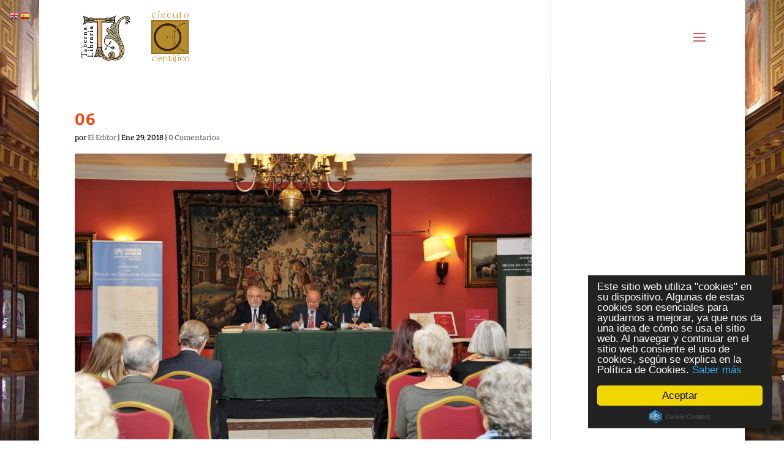

--- FILE ---
content_type: text/html; charset=utf-8
request_url: https://www.google.com/recaptcha/api2/anchor?ar=1&k=6Lc3tWoUAAAAAEra-4QC1x2QjkxyqFR5APEytYYU&co=aHR0cHM6Ly90YWJlcm5hbGlicmFyaWEuZXM6NDQz&hl=en&type=image&v=N67nZn4AqZkNcbeMu4prBgzg&theme=light&size=normal&anchor-ms=20000&execute-ms=30000&cb=dhkjqtt72g1
body_size: 49768
content:
<!DOCTYPE HTML><html dir="ltr" lang="en"><head><meta http-equiv="Content-Type" content="text/html; charset=UTF-8">
<meta http-equiv="X-UA-Compatible" content="IE=edge">
<title>reCAPTCHA</title>
<style type="text/css">
/* cyrillic-ext */
@font-face {
  font-family: 'Roboto';
  font-style: normal;
  font-weight: 400;
  font-stretch: 100%;
  src: url(//fonts.gstatic.com/s/roboto/v48/KFO7CnqEu92Fr1ME7kSn66aGLdTylUAMa3GUBHMdazTgWw.woff2) format('woff2');
  unicode-range: U+0460-052F, U+1C80-1C8A, U+20B4, U+2DE0-2DFF, U+A640-A69F, U+FE2E-FE2F;
}
/* cyrillic */
@font-face {
  font-family: 'Roboto';
  font-style: normal;
  font-weight: 400;
  font-stretch: 100%;
  src: url(//fonts.gstatic.com/s/roboto/v48/KFO7CnqEu92Fr1ME7kSn66aGLdTylUAMa3iUBHMdazTgWw.woff2) format('woff2');
  unicode-range: U+0301, U+0400-045F, U+0490-0491, U+04B0-04B1, U+2116;
}
/* greek-ext */
@font-face {
  font-family: 'Roboto';
  font-style: normal;
  font-weight: 400;
  font-stretch: 100%;
  src: url(//fonts.gstatic.com/s/roboto/v48/KFO7CnqEu92Fr1ME7kSn66aGLdTylUAMa3CUBHMdazTgWw.woff2) format('woff2');
  unicode-range: U+1F00-1FFF;
}
/* greek */
@font-face {
  font-family: 'Roboto';
  font-style: normal;
  font-weight: 400;
  font-stretch: 100%;
  src: url(//fonts.gstatic.com/s/roboto/v48/KFO7CnqEu92Fr1ME7kSn66aGLdTylUAMa3-UBHMdazTgWw.woff2) format('woff2');
  unicode-range: U+0370-0377, U+037A-037F, U+0384-038A, U+038C, U+038E-03A1, U+03A3-03FF;
}
/* math */
@font-face {
  font-family: 'Roboto';
  font-style: normal;
  font-weight: 400;
  font-stretch: 100%;
  src: url(//fonts.gstatic.com/s/roboto/v48/KFO7CnqEu92Fr1ME7kSn66aGLdTylUAMawCUBHMdazTgWw.woff2) format('woff2');
  unicode-range: U+0302-0303, U+0305, U+0307-0308, U+0310, U+0312, U+0315, U+031A, U+0326-0327, U+032C, U+032F-0330, U+0332-0333, U+0338, U+033A, U+0346, U+034D, U+0391-03A1, U+03A3-03A9, U+03B1-03C9, U+03D1, U+03D5-03D6, U+03F0-03F1, U+03F4-03F5, U+2016-2017, U+2034-2038, U+203C, U+2040, U+2043, U+2047, U+2050, U+2057, U+205F, U+2070-2071, U+2074-208E, U+2090-209C, U+20D0-20DC, U+20E1, U+20E5-20EF, U+2100-2112, U+2114-2115, U+2117-2121, U+2123-214F, U+2190, U+2192, U+2194-21AE, U+21B0-21E5, U+21F1-21F2, U+21F4-2211, U+2213-2214, U+2216-22FF, U+2308-230B, U+2310, U+2319, U+231C-2321, U+2336-237A, U+237C, U+2395, U+239B-23B7, U+23D0, U+23DC-23E1, U+2474-2475, U+25AF, U+25B3, U+25B7, U+25BD, U+25C1, U+25CA, U+25CC, U+25FB, U+266D-266F, U+27C0-27FF, U+2900-2AFF, U+2B0E-2B11, U+2B30-2B4C, U+2BFE, U+3030, U+FF5B, U+FF5D, U+1D400-1D7FF, U+1EE00-1EEFF;
}
/* symbols */
@font-face {
  font-family: 'Roboto';
  font-style: normal;
  font-weight: 400;
  font-stretch: 100%;
  src: url(//fonts.gstatic.com/s/roboto/v48/KFO7CnqEu92Fr1ME7kSn66aGLdTylUAMaxKUBHMdazTgWw.woff2) format('woff2');
  unicode-range: U+0001-000C, U+000E-001F, U+007F-009F, U+20DD-20E0, U+20E2-20E4, U+2150-218F, U+2190, U+2192, U+2194-2199, U+21AF, U+21E6-21F0, U+21F3, U+2218-2219, U+2299, U+22C4-22C6, U+2300-243F, U+2440-244A, U+2460-24FF, U+25A0-27BF, U+2800-28FF, U+2921-2922, U+2981, U+29BF, U+29EB, U+2B00-2BFF, U+4DC0-4DFF, U+FFF9-FFFB, U+10140-1018E, U+10190-1019C, U+101A0, U+101D0-101FD, U+102E0-102FB, U+10E60-10E7E, U+1D2C0-1D2D3, U+1D2E0-1D37F, U+1F000-1F0FF, U+1F100-1F1AD, U+1F1E6-1F1FF, U+1F30D-1F30F, U+1F315, U+1F31C, U+1F31E, U+1F320-1F32C, U+1F336, U+1F378, U+1F37D, U+1F382, U+1F393-1F39F, U+1F3A7-1F3A8, U+1F3AC-1F3AF, U+1F3C2, U+1F3C4-1F3C6, U+1F3CA-1F3CE, U+1F3D4-1F3E0, U+1F3ED, U+1F3F1-1F3F3, U+1F3F5-1F3F7, U+1F408, U+1F415, U+1F41F, U+1F426, U+1F43F, U+1F441-1F442, U+1F444, U+1F446-1F449, U+1F44C-1F44E, U+1F453, U+1F46A, U+1F47D, U+1F4A3, U+1F4B0, U+1F4B3, U+1F4B9, U+1F4BB, U+1F4BF, U+1F4C8-1F4CB, U+1F4D6, U+1F4DA, U+1F4DF, U+1F4E3-1F4E6, U+1F4EA-1F4ED, U+1F4F7, U+1F4F9-1F4FB, U+1F4FD-1F4FE, U+1F503, U+1F507-1F50B, U+1F50D, U+1F512-1F513, U+1F53E-1F54A, U+1F54F-1F5FA, U+1F610, U+1F650-1F67F, U+1F687, U+1F68D, U+1F691, U+1F694, U+1F698, U+1F6AD, U+1F6B2, U+1F6B9-1F6BA, U+1F6BC, U+1F6C6-1F6CF, U+1F6D3-1F6D7, U+1F6E0-1F6EA, U+1F6F0-1F6F3, U+1F6F7-1F6FC, U+1F700-1F7FF, U+1F800-1F80B, U+1F810-1F847, U+1F850-1F859, U+1F860-1F887, U+1F890-1F8AD, U+1F8B0-1F8BB, U+1F8C0-1F8C1, U+1F900-1F90B, U+1F93B, U+1F946, U+1F984, U+1F996, U+1F9E9, U+1FA00-1FA6F, U+1FA70-1FA7C, U+1FA80-1FA89, U+1FA8F-1FAC6, U+1FACE-1FADC, U+1FADF-1FAE9, U+1FAF0-1FAF8, U+1FB00-1FBFF;
}
/* vietnamese */
@font-face {
  font-family: 'Roboto';
  font-style: normal;
  font-weight: 400;
  font-stretch: 100%;
  src: url(//fonts.gstatic.com/s/roboto/v48/KFO7CnqEu92Fr1ME7kSn66aGLdTylUAMa3OUBHMdazTgWw.woff2) format('woff2');
  unicode-range: U+0102-0103, U+0110-0111, U+0128-0129, U+0168-0169, U+01A0-01A1, U+01AF-01B0, U+0300-0301, U+0303-0304, U+0308-0309, U+0323, U+0329, U+1EA0-1EF9, U+20AB;
}
/* latin-ext */
@font-face {
  font-family: 'Roboto';
  font-style: normal;
  font-weight: 400;
  font-stretch: 100%;
  src: url(//fonts.gstatic.com/s/roboto/v48/KFO7CnqEu92Fr1ME7kSn66aGLdTylUAMa3KUBHMdazTgWw.woff2) format('woff2');
  unicode-range: U+0100-02BA, U+02BD-02C5, U+02C7-02CC, U+02CE-02D7, U+02DD-02FF, U+0304, U+0308, U+0329, U+1D00-1DBF, U+1E00-1E9F, U+1EF2-1EFF, U+2020, U+20A0-20AB, U+20AD-20C0, U+2113, U+2C60-2C7F, U+A720-A7FF;
}
/* latin */
@font-face {
  font-family: 'Roboto';
  font-style: normal;
  font-weight: 400;
  font-stretch: 100%;
  src: url(//fonts.gstatic.com/s/roboto/v48/KFO7CnqEu92Fr1ME7kSn66aGLdTylUAMa3yUBHMdazQ.woff2) format('woff2');
  unicode-range: U+0000-00FF, U+0131, U+0152-0153, U+02BB-02BC, U+02C6, U+02DA, U+02DC, U+0304, U+0308, U+0329, U+2000-206F, U+20AC, U+2122, U+2191, U+2193, U+2212, U+2215, U+FEFF, U+FFFD;
}
/* cyrillic-ext */
@font-face {
  font-family: 'Roboto';
  font-style: normal;
  font-weight: 500;
  font-stretch: 100%;
  src: url(//fonts.gstatic.com/s/roboto/v48/KFO7CnqEu92Fr1ME7kSn66aGLdTylUAMa3GUBHMdazTgWw.woff2) format('woff2');
  unicode-range: U+0460-052F, U+1C80-1C8A, U+20B4, U+2DE0-2DFF, U+A640-A69F, U+FE2E-FE2F;
}
/* cyrillic */
@font-face {
  font-family: 'Roboto';
  font-style: normal;
  font-weight: 500;
  font-stretch: 100%;
  src: url(//fonts.gstatic.com/s/roboto/v48/KFO7CnqEu92Fr1ME7kSn66aGLdTylUAMa3iUBHMdazTgWw.woff2) format('woff2');
  unicode-range: U+0301, U+0400-045F, U+0490-0491, U+04B0-04B1, U+2116;
}
/* greek-ext */
@font-face {
  font-family: 'Roboto';
  font-style: normal;
  font-weight: 500;
  font-stretch: 100%;
  src: url(//fonts.gstatic.com/s/roboto/v48/KFO7CnqEu92Fr1ME7kSn66aGLdTylUAMa3CUBHMdazTgWw.woff2) format('woff2');
  unicode-range: U+1F00-1FFF;
}
/* greek */
@font-face {
  font-family: 'Roboto';
  font-style: normal;
  font-weight: 500;
  font-stretch: 100%;
  src: url(//fonts.gstatic.com/s/roboto/v48/KFO7CnqEu92Fr1ME7kSn66aGLdTylUAMa3-UBHMdazTgWw.woff2) format('woff2');
  unicode-range: U+0370-0377, U+037A-037F, U+0384-038A, U+038C, U+038E-03A1, U+03A3-03FF;
}
/* math */
@font-face {
  font-family: 'Roboto';
  font-style: normal;
  font-weight: 500;
  font-stretch: 100%;
  src: url(//fonts.gstatic.com/s/roboto/v48/KFO7CnqEu92Fr1ME7kSn66aGLdTylUAMawCUBHMdazTgWw.woff2) format('woff2');
  unicode-range: U+0302-0303, U+0305, U+0307-0308, U+0310, U+0312, U+0315, U+031A, U+0326-0327, U+032C, U+032F-0330, U+0332-0333, U+0338, U+033A, U+0346, U+034D, U+0391-03A1, U+03A3-03A9, U+03B1-03C9, U+03D1, U+03D5-03D6, U+03F0-03F1, U+03F4-03F5, U+2016-2017, U+2034-2038, U+203C, U+2040, U+2043, U+2047, U+2050, U+2057, U+205F, U+2070-2071, U+2074-208E, U+2090-209C, U+20D0-20DC, U+20E1, U+20E5-20EF, U+2100-2112, U+2114-2115, U+2117-2121, U+2123-214F, U+2190, U+2192, U+2194-21AE, U+21B0-21E5, U+21F1-21F2, U+21F4-2211, U+2213-2214, U+2216-22FF, U+2308-230B, U+2310, U+2319, U+231C-2321, U+2336-237A, U+237C, U+2395, U+239B-23B7, U+23D0, U+23DC-23E1, U+2474-2475, U+25AF, U+25B3, U+25B7, U+25BD, U+25C1, U+25CA, U+25CC, U+25FB, U+266D-266F, U+27C0-27FF, U+2900-2AFF, U+2B0E-2B11, U+2B30-2B4C, U+2BFE, U+3030, U+FF5B, U+FF5D, U+1D400-1D7FF, U+1EE00-1EEFF;
}
/* symbols */
@font-face {
  font-family: 'Roboto';
  font-style: normal;
  font-weight: 500;
  font-stretch: 100%;
  src: url(//fonts.gstatic.com/s/roboto/v48/KFO7CnqEu92Fr1ME7kSn66aGLdTylUAMaxKUBHMdazTgWw.woff2) format('woff2');
  unicode-range: U+0001-000C, U+000E-001F, U+007F-009F, U+20DD-20E0, U+20E2-20E4, U+2150-218F, U+2190, U+2192, U+2194-2199, U+21AF, U+21E6-21F0, U+21F3, U+2218-2219, U+2299, U+22C4-22C6, U+2300-243F, U+2440-244A, U+2460-24FF, U+25A0-27BF, U+2800-28FF, U+2921-2922, U+2981, U+29BF, U+29EB, U+2B00-2BFF, U+4DC0-4DFF, U+FFF9-FFFB, U+10140-1018E, U+10190-1019C, U+101A0, U+101D0-101FD, U+102E0-102FB, U+10E60-10E7E, U+1D2C0-1D2D3, U+1D2E0-1D37F, U+1F000-1F0FF, U+1F100-1F1AD, U+1F1E6-1F1FF, U+1F30D-1F30F, U+1F315, U+1F31C, U+1F31E, U+1F320-1F32C, U+1F336, U+1F378, U+1F37D, U+1F382, U+1F393-1F39F, U+1F3A7-1F3A8, U+1F3AC-1F3AF, U+1F3C2, U+1F3C4-1F3C6, U+1F3CA-1F3CE, U+1F3D4-1F3E0, U+1F3ED, U+1F3F1-1F3F3, U+1F3F5-1F3F7, U+1F408, U+1F415, U+1F41F, U+1F426, U+1F43F, U+1F441-1F442, U+1F444, U+1F446-1F449, U+1F44C-1F44E, U+1F453, U+1F46A, U+1F47D, U+1F4A3, U+1F4B0, U+1F4B3, U+1F4B9, U+1F4BB, U+1F4BF, U+1F4C8-1F4CB, U+1F4D6, U+1F4DA, U+1F4DF, U+1F4E3-1F4E6, U+1F4EA-1F4ED, U+1F4F7, U+1F4F9-1F4FB, U+1F4FD-1F4FE, U+1F503, U+1F507-1F50B, U+1F50D, U+1F512-1F513, U+1F53E-1F54A, U+1F54F-1F5FA, U+1F610, U+1F650-1F67F, U+1F687, U+1F68D, U+1F691, U+1F694, U+1F698, U+1F6AD, U+1F6B2, U+1F6B9-1F6BA, U+1F6BC, U+1F6C6-1F6CF, U+1F6D3-1F6D7, U+1F6E0-1F6EA, U+1F6F0-1F6F3, U+1F6F7-1F6FC, U+1F700-1F7FF, U+1F800-1F80B, U+1F810-1F847, U+1F850-1F859, U+1F860-1F887, U+1F890-1F8AD, U+1F8B0-1F8BB, U+1F8C0-1F8C1, U+1F900-1F90B, U+1F93B, U+1F946, U+1F984, U+1F996, U+1F9E9, U+1FA00-1FA6F, U+1FA70-1FA7C, U+1FA80-1FA89, U+1FA8F-1FAC6, U+1FACE-1FADC, U+1FADF-1FAE9, U+1FAF0-1FAF8, U+1FB00-1FBFF;
}
/* vietnamese */
@font-face {
  font-family: 'Roboto';
  font-style: normal;
  font-weight: 500;
  font-stretch: 100%;
  src: url(//fonts.gstatic.com/s/roboto/v48/KFO7CnqEu92Fr1ME7kSn66aGLdTylUAMa3OUBHMdazTgWw.woff2) format('woff2');
  unicode-range: U+0102-0103, U+0110-0111, U+0128-0129, U+0168-0169, U+01A0-01A1, U+01AF-01B0, U+0300-0301, U+0303-0304, U+0308-0309, U+0323, U+0329, U+1EA0-1EF9, U+20AB;
}
/* latin-ext */
@font-face {
  font-family: 'Roboto';
  font-style: normal;
  font-weight: 500;
  font-stretch: 100%;
  src: url(//fonts.gstatic.com/s/roboto/v48/KFO7CnqEu92Fr1ME7kSn66aGLdTylUAMa3KUBHMdazTgWw.woff2) format('woff2');
  unicode-range: U+0100-02BA, U+02BD-02C5, U+02C7-02CC, U+02CE-02D7, U+02DD-02FF, U+0304, U+0308, U+0329, U+1D00-1DBF, U+1E00-1E9F, U+1EF2-1EFF, U+2020, U+20A0-20AB, U+20AD-20C0, U+2113, U+2C60-2C7F, U+A720-A7FF;
}
/* latin */
@font-face {
  font-family: 'Roboto';
  font-style: normal;
  font-weight: 500;
  font-stretch: 100%;
  src: url(//fonts.gstatic.com/s/roboto/v48/KFO7CnqEu92Fr1ME7kSn66aGLdTylUAMa3yUBHMdazQ.woff2) format('woff2');
  unicode-range: U+0000-00FF, U+0131, U+0152-0153, U+02BB-02BC, U+02C6, U+02DA, U+02DC, U+0304, U+0308, U+0329, U+2000-206F, U+20AC, U+2122, U+2191, U+2193, U+2212, U+2215, U+FEFF, U+FFFD;
}
/* cyrillic-ext */
@font-face {
  font-family: 'Roboto';
  font-style: normal;
  font-weight: 900;
  font-stretch: 100%;
  src: url(//fonts.gstatic.com/s/roboto/v48/KFO7CnqEu92Fr1ME7kSn66aGLdTylUAMa3GUBHMdazTgWw.woff2) format('woff2');
  unicode-range: U+0460-052F, U+1C80-1C8A, U+20B4, U+2DE0-2DFF, U+A640-A69F, U+FE2E-FE2F;
}
/* cyrillic */
@font-face {
  font-family: 'Roboto';
  font-style: normal;
  font-weight: 900;
  font-stretch: 100%;
  src: url(//fonts.gstatic.com/s/roboto/v48/KFO7CnqEu92Fr1ME7kSn66aGLdTylUAMa3iUBHMdazTgWw.woff2) format('woff2');
  unicode-range: U+0301, U+0400-045F, U+0490-0491, U+04B0-04B1, U+2116;
}
/* greek-ext */
@font-face {
  font-family: 'Roboto';
  font-style: normal;
  font-weight: 900;
  font-stretch: 100%;
  src: url(//fonts.gstatic.com/s/roboto/v48/KFO7CnqEu92Fr1ME7kSn66aGLdTylUAMa3CUBHMdazTgWw.woff2) format('woff2');
  unicode-range: U+1F00-1FFF;
}
/* greek */
@font-face {
  font-family: 'Roboto';
  font-style: normal;
  font-weight: 900;
  font-stretch: 100%;
  src: url(//fonts.gstatic.com/s/roboto/v48/KFO7CnqEu92Fr1ME7kSn66aGLdTylUAMa3-UBHMdazTgWw.woff2) format('woff2');
  unicode-range: U+0370-0377, U+037A-037F, U+0384-038A, U+038C, U+038E-03A1, U+03A3-03FF;
}
/* math */
@font-face {
  font-family: 'Roboto';
  font-style: normal;
  font-weight: 900;
  font-stretch: 100%;
  src: url(//fonts.gstatic.com/s/roboto/v48/KFO7CnqEu92Fr1ME7kSn66aGLdTylUAMawCUBHMdazTgWw.woff2) format('woff2');
  unicode-range: U+0302-0303, U+0305, U+0307-0308, U+0310, U+0312, U+0315, U+031A, U+0326-0327, U+032C, U+032F-0330, U+0332-0333, U+0338, U+033A, U+0346, U+034D, U+0391-03A1, U+03A3-03A9, U+03B1-03C9, U+03D1, U+03D5-03D6, U+03F0-03F1, U+03F4-03F5, U+2016-2017, U+2034-2038, U+203C, U+2040, U+2043, U+2047, U+2050, U+2057, U+205F, U+2070-2071, U+2074-208E, U+2090-209C, U+20D0-20DC, U+20E1, U+20E5-20EF, U+2100-2112, U+2114-2115, U+2117-2121, U+2123-214F, U+2190, U+2192, U+2194-21AE, U+21B0-21E5, U+21F1-21F2, U+21F4-2211, U+2213-2214, U+2216-22FF, U+2308-230B, U+2310, U+2319, U+231C-2321, U+2336-237A, U+237C, U+2395, U+239B-23B7, U+23D0, U+23DC-23E1, U+2474-2475, U+25AF, U+25B3, U+25B7, U+25BD, U+25C1, U+25CA, U+25CC, U+25FB, U+266D-266F, U+27C0-27FF, U+2900-2AFF, U+2B0E-2B11, U+2B30-2B4C, U+2BFE, U+3030, U+FF5B, U+FF5D, U+1D400-1D7FF, U+1EE00-1EEFF;
}
/* symbols */
@font-face {
  font-family: 'Roboto';
  font-style: normal;
  font-weight: 900;
  font-stretch: 100%;
  src: url(//fonts.gstatic.com/s/roboto/v48/KFO7CnqEu92Fr1ME7kSn66aGLdTylUAMaxKUBHMdazTgWw.woff2) format('woff2');
  unicode-range: U+0001-000C, U+000E-001F, U+007F-009F, U+20DD-20E0, U+20E2-20E4, U+2150-218F, U+2190, U+2192, U+2194-2199, U+21AF, U+21E6-21F0, U+21F3, U+2218-2219, U+2299, U+22C4-22C6, U+2300-243F, U+2440-244A, U+2460-24FF, U+25A0-27BF, U+2800-28FF, U+2921-2922, U+2981, U+29BF, U+29EB, U+2B00-2BFF, U+4DC0-4DFF, U+FFF9-FFFB, U+10140-1018E, U+10190-1019C, U+101A0, U+101D0-101FD, U+102E0-102FB, U+10E60-10E7E, U+1D2C0-1D2D3, U+1D2E0-1D37F, U+1F000-1F0FF, U+1F100-1F1AD, U+1F1E6-1F1FF, U+1F30D-1F30F, U+1F315, U+1F31C, U+1F31E, U+1F320-1F32C, U+1F336, U+1F378, U+1F37D, U+1F382, U+1F393-1F39F, U+1F3A7-1F3A8, U+1F3AC-1F3AF, U+1F3C2, U+1F3C4-1F3C6, U+1F3CA-1F3CE, U+1F3D4-1F3E0, U+1F3ED, U+1F3F1-1F3F3, U+1F3F5-1F3F7, U+1F408, U+1F415, U+1F41F, U+1F426, U+1F43F, U+1F441-1F442, U+1F444, U+1F446-1F449, U+1F44C-1F44E, U+1F453, U+1F46A, U+1F47D, U+1F4A3, U+1F4B0, U+1F4B3, U+1F4B9, U+1F4BB, U+1F4BF, U+1F4C8-1F4CB, U+1F4D6, U+1F4DA, U+1F4DF, U+1F4E3-1F4E6, U+1F4EA-1F4ED, U+1F4F7, U+1F4F9-1F4FB, U+1F4FD-1F4FE, U+1F503, U+1F507-1F50B, U+1F50D, U+1F512-1F513, U+1F53E-1F54A, U+1F54F-1F5FA, U+1F610, U+1F650-1F67F, U+1F687, U+1F68D, U+1F691, U+1F694, U+1F698, U+1F6AD, U+1F6B2, U+1F6B9-1F6BA, U+1F6BC, U+1F6C6-1F6CF, U+1F6D3-1F6D7, U+1F6E0-1F6EA, U+1F6F0-1F6F3, U+1F6F7-1F6FC, U+1F700-1F7FF, U+1F800-1F80B, U+1F810-1F847, U+1F850-1F859, U+1F860-1F887, U+1F890-1F8AD, U+1F8B0-1F8BB, U+1F8C0-1F8C1, U+1F900-1F90B, U+1F93B, U+1F946, U+1F984, U+1F996, U+1F9E9, U+1FA00-1FA6F, U+1FA70-1FA7C, U+1FA80-1FA89, U+1FA8F-1FAC6, U+1FACE-1FADC, U+1FADF-1FAE9, U+1FAF0-1FAF8, U+1FB00-1FBFF;
}
/* vietnamese */
@font-face {
  font-family: 'Roboto';
  font-style: normal;
  font-weight: 900;
  font-stretch: 100%;
  src: url(//fonts.gstatic.com/s/roboto/v48/KFO7CnqEu92Fr1ME7kSn66aGLdTylUAMa3OUBHMdazTgWw.woff2) format('woff2');
  unicode-range: U+0102-0103, U+0110-0111, U+0128-0129, U+0168-0169, U+01A0-01A1, U+01AF-01B0, U+0300-0301, U+0303-0304, U+0308-0309, U+0323, U+0329, U+1EA0-1EF9, U+20AB;
}
/* latin-ext */
@font-face {
  font-family: 'Roboto';
  font-style: normal;
  font-weight: 900;
  font-stretch: 100%;
  src: url(//fonts.gstatic.com/s/roboto/v48/KFO7CnqEu92Fr1ME7kSn66aGLdTylUAMa3KUBHMdazTgWw.woff2) format('woff2');
  unicode-range: U+0100-02BA, U+02BD-02C5, U+02C7-02CC, U+02CE-02D7, U+02DD-02FF, U+0304, U+0308, U+0329, U+1D00-1DBF, U+1E00-1E9F, U+1EF2-1EFF, U+2020, U+20A0-20AB, U+20AD-20C0, U+2113, U+2C60-2C7F, U+A720-A7FF;
}
/* latin */
@font-face {
  font-family: 'Roboto';
  font-style: normal;
  font-weight: 900;
  font-stretch: 100%;
  src: url(//fonts.gstatic.com/s/roboto/v48/KFO7CnqEu92Fr1ME7kSn66aGLdTylUAMa3yUBHMdazQ.woff2) format('woff2');
  unicode-range: U+0000-00FF, U+0131, U+0152-0153, U+02BB-02BC, U+02C6, U+02DA, U+02DC, U+0304, U+0308, U+0329, U+2000-206F, U+20AC, U+2122, U+2191, U+2193, U+2212, U+2215, U+FEFF, U+FFFD;
}

</style>
<link rel="stylesheet" type="text/css" href="https://www.gstatic.com/recaptcha/releases/N67nZn4AqZkNcbeMu4prBgzg/styles__ltr.css">
<script nonce="PK-tfloM0jYQ8xSi7qqD9Q" type="text/javascript">window['__recaptcha_api'] = 'https://www.google.com/recaptcha/api2/';</script>
<script type="text/javascript" src="https://www.gstatic.com/recaptcha/releases/N67nZn4AqZkNcbeMu4prBgzg/recaptcha__en.js" nonce="PK-tfloM0jYQ8xSi7qqD9Q">
      
    </script></head>
<body><div id="rc-anchor-alert" class="rc-anchor-alert"></div>
<input type="hidden" id="recaptcha-token" value="[base64]">
<script type="text/javascript" nonce="PK-tfloM0jYQ8xSi7qqD9Q">
      recaptcha.anchor.Main.init("[\x22ainput\x22,[\x22bgdata\x22,\x22\x22,\[base64]/[base64]/MjU1Ong/[base64]/[base64]/[base64]/[base64]/[base64]/[base64]/[base64]/[base64]/[base64]/[base64]/[base64]/[base64]/[base64]/[base64]/[base64]\\u003d\x22,\[base64]\x22,\x22IsKEED8uw5DCunMKwq4vwq8VDVdNeFfDkMOlwplPVzhfw6HCuAHDrC7DkRgeGlVKPzQRwoBnw7PCqsOcwrDCu8Kra8OGw6MFwqkNwq8BwqPDvcOXwozDssKYMMKJLgIBT2BtUcOEw4lJw60ywoMGwr7CkzIrWEJaWMK/H8KlblLCnMOWckpkwoHCm8OzwrLCkl/DoXfCisOVwr/CpMKVw64bwo3Dn8Orw67CrgtVDMKOwqbDjcKbw4IkRMOdw4PClcOSwrQ9AMObJjzCp1o8wrzCt8O8GFvDqxpIw7x/[base64]/DisOoUcO3w5bDgQnChcO0wpciCsOWLirCgsOgIHhwLsOsw7rCiTvDg8OEFHMywofDqlDCtcOIwqzDg8OPYQbDqsKtwqDCrFPCqkIMw6/Di8K3wqoNw6kKwrzCmsKJwqbDvWLDsMKNwonDmXJlwrhtw5U1w4nDi8KBXsKRw7MQPMOcW8KOTB/[base64]/ChsOrFHwGw7U0Uxt0QsKuwqfCglRzCMOCw6jCvMK/wqXDpgXCrsO1w4HDhMOZbcOywpXDj8OXKsKOwpXDlcOjw5AUbcOxwrwsw4TCkDxNwrAcw4shwrQhSC3CmSNbw406cMOPVsORY8KFw4p0DcKMYsKrw5rCg8OnVcKdw6XChjopfh3CkmnDiyTCnsKFwpFtwpM2wpEdA8KpwqJvw7JTHX/CscOgwrPCgsOKwofDm8OiwrvDmWTCosKBw5Vcw5Iew67DmHzCvSnCgCsedcO2w4Bpw7DDmizDmXLCkQUBNUzDnW7Ds3Q2w6kaVWXCtsOrw7/DkMOvwqVjCsOaNcOkKsOdQ8Kzwq8Sw4A9N8OFw5oLwozDmmIcGsODQsOoO8KrEhPCpcKiKRHCjsKsw5nChHLCn14RdcOvwpLCsQw3WilZwp3Cn8KJwqg3w40xwp3CuBIaw7nDt8O4wpAcFE/[base64]/CsijCoyzDj2JNw51bDE0kNSjDq8KlEsKsw5pQNzp/Ty7Dt8O/bkBhbmEMbcO3UMKSfANSYSDCkMOOaMKlHG9fXFpXAjI1wpvDrR1HE8KvwqzCpwLCgQhjw4Q+woxPN3Euw43Crn7ClXvDsMKtw69ww4tKVsO8w7wTwpPClMKBHVXDuMOfQsK9B8Ksw4jDnMOywpDCng/DmQU9OS/CpxlWLkvCgMOWw7ocwo7Dl8KUwrDDmjgRw6sLPljDsW8VwpjDvWHDlEBiwp/[base64]/w63DgMKKwoXDqcKgacOoeEAbU8OCwqdWTn7DpcK+wo/CtRjCu8OMw6zCq8OUFWByOBjCnzDDhcKLHQfClTbDtzfCq8OHw5ZQw5tCw4XCv8KlwpPCrcKgfGrDrcKsw5EdJDo3wqMAAcO5KsKbP8ObwpQPwqHChMOzw4INCMKBwo3Dv34DwqvDgsKPQcK0woUkKcOSacKTX8OrbMOfw4jDvVDDqcO8K8KYREfDqg/Dh3MowoZ4w5vDnXLCvWjCjMKQUcOWWRTDvcOyPcK/esOpGAzCtsOwwr7DkXlbL8OuOMKaw6zDpjvDrcObwpvCpsKJZsKKw67CgMOAw4TDnjQkMsKFf8OCAC4tbsOJah/DuT3DocKFesK6ZMK9wpzCn8KJGgbCrMKuwpjCmzdsw6PCk2UVdsOyagxjwq/DnCXDscKIw7vCjMOZw4QNAMO+wpDCp8KDPsOgwowYwovDqsKFwqjCpcKFKDkAwrhDUnrDjE/[base64]/[base64]/[base64]/DpnLDrMOXT8KhGDLDh8Kqw7PCpEkLwqclWcOrw6lzw7pjIMK2cMKiwpV3DnUcNMO9w69Zd8Kww7HCiMO3PMK1OsOewr3CuzMxPwNVw7VpdQXDgBzDtjALwo7DlR9fZMKAwoPDiMO/[base64]/Dm23CocOXVcKswqoOPQNQScK6QMK8Vn1ZVGcFYMOABcOJasO/w6N5MwNzwqfCqcOEUMOYQcO5wpHCtMKew7LCkkrCjmkPa8OZY8KiJ8O0KcOZAMOYw6k4wrp0wp7DncOsfwdNecKXw6LCvXTDllxxJMKCPBQrM2fDjUsyBGnDtCLDh8Ovw5XDjX5Swo/[base64]/Dq8OURBnDizF3woRINsKrw45vw5lHJ8KHIMOjFyQDMBEow58twpTDtBzCnVtCw4jDhcKUSy1ldMODwrXDkl0YwpExRsOYw6/CnsKbwrTCuWbCp11NJGVTBMOPXcOnXMKTbsOTwpc/w7Z1w4lTdcOgw4xQBMKadWxLRsO8wo8Tw6nClRYDWQpgw7RHwrXCgR9Swp/Dn8OaZSMHX8K5HFTCoyvCrsKOTcOZLVXDmlnChcKLR8KWwqFTwpzClsKLKxHCnMOwSFNCwqNzSwXDkk/[base64]/[base64]/[base64]/[base64]/CnCPChQh5RX5iwqTDiHIgWFPCmcKfMCvDlsKdw5lsHnzCpSbDlcOBw5gAw4fDsMOafDfCn8Ofw6IERcKNwrjDisKENAAGa3TDgVA/[base64]/w6k+wppTwpPClMOlQ29zexPChsKDw7h+w4zCq0YRw5h4FsKyw6fDnsKUPMKRwrPCicKPw7cSwpJaI1BHwqUeIyjCkVLCgMOkHlHDlhfDnBxaeMOwwq7Dvzwswo7Cj8OhDFB1w4nCtMOBfMKpdyzDlVzCtx4VwqtMYjbDncOGw4IRYHLDmADDmsOIGx/[base64]/DmlrDrsOJw5UDN0hiw4zDq8K1w7JvMGANw7zDlGLDo8O4WsKjwrnCnU1ow5Rmw646w7jCkMK8w54BNUDDtBrDli3Co8KwVcKHwpQ4w5nDgMOJDA/Cr2jDnnbCn1vDocOBB8OlKcKdT3LCv8K7w5vCusKKS8O1w7TCpsK4UcKCQcOhI8OPwph4csOlQcOsw4zCncOGwrwwwpgYw74Kw5FCw6vDpMKEwovCqcKqeH5yOiARZkxfw5gdwrjCsMO9w5bCm0DCrMO4czY/[base64]/[base64]/DpkQrwobCrMK+w5F9w6Irw7Q7LsOsYinDkXLDiMKfwrcfwpHDh8O6VQfClMOjwqvCnmM2McKiw7JJwqvCkMKKXMKdNx/[base64]/CtiApQsOPwp/[base64]/w6jDtsOJw5vCpxohKMKCEhA9w7RDw6rDhVLCp8KNw5Q2w5zCl8O0ecO+D8KlQ8KhcMOCwqcmWMOzHFA+WsOJwrTCpsKmwoLDvMKGw7PChMKDAhxOf3/Ck8OWSjNrb0EfBGYBw4/CoMK1QijCvcOtbkzCtGEXwrECw6TDtsOkw71EWsOnwpscAUXCj8O5wpQDCQHCnEpZwqvDjsOWw6HCvmjDpFXDrMOEwrVBw7J4aT5pwrfCpSPCmMKfwp5gw7HCtcONQMKywpVPwpNMwrTCrlDDlcOQaFfDj8OWwpPDssOMWcKww4ZXwrQMSXQlPztkB2/DqWVhwoEKwrLDiMKAw6PDvMOrC8OEw6wJZsKCBMK/wobCuFEXJTTCon/CmmTDk8K+w5vDosODwpc5w6Y3YgbDlDTCoUvCsjjDncO4w5lfPMK1wodgQMKDEMOhCsKbw7HCmcK7w6d7wrBSwpzDpyY1w5c9wp/[base64]/wprDv0nDlMOpw7XCvsOOwrnDqX8uQcO/w58Hw7vCmMOzam3CoMOjW3nDvUXDjEMfworCtUPDl2zDncONFn3CkcKxw6dGQMKcLyA5FRrDkHIQw6ZzDRvDpxnDqMK1w5AxwrJow4dLJsOTwrpLOsKEwqAAcWU8w7bDqMK6e8OrR2QKwodwGsOIwp5YYjNmw6LCm8Kgw4Q2En/[base64]/w4/CqQ/CmsODwr42VwobOsKjPUvDm8KwwowVRgLCu3s2w6DCl8KlAMKtZjHDkQNPw6Iywr4IFMOPHcORw43CrsODwrdsPxtLQGPDjAXDuirDq8O/w7geT8K5w5jDh3QuHiXDvl/DjcKkw5TDkAkzw5TCsMOhJsO2Bn8Fwq7Dl2USwqBqRcOTworCqGrCisKTwp8eJ8Ofw4nCgQ/[base64]/dijDnx7DgQFkADR9w7jDo17DgG5gwq7DmRo9wq4BwrktKcOuw5k5U0/Dv8KFw6h+DwYWPMOtw7bDs2YPF2XDlAjCsMODwqFyw7XCvzTDj8OsRsOIwqjDgMK5w79Cw7cAw7zDmMO3wqBGwqJZwp7Cq8OMY8ODZMKtVFIZKsO7w7XDp8OQEsKWw7PCkFDDhcKaT0TDvMO8C3tUwqt/[base64]/DqDYMw4kSD0DDjCM0N8OXw4DCkQBXwrt8eknDscKyLkdySCcew7HCu8KyXQTDhXJfwqMmwqbDj8ObZMORDMKaw4QJw5gRCcOkwrzCkcKXFBTColjCtgYgw7DDhjVQMsOkTmYOYEp0woLDosO2FmtXXArCq8KvwqsJw5TCmsK/fMOxSMKmw6jDnQYDG3rDsToywpoww4DDusKsQmV/wpXDgFJ/w5XDssK8GcOVLsOaSgguwq3DszLDjgbCni8tBMK4wrQLYDc7w4INWhHDvRQMJMOSw7PCoRQ0w4vCnmbDmMOcwpDDsB/DhcKFBsKQw7vCgSXDr8O+wrLCkh/DozFPw40Mw4ItY2bCg8OCwrrDn8OMX8OeOAXDgsOPexguw5QcbhjDkSfCsX8INMOKVlrCqHrCk8KOwo/CusK2dlARwpnDncKHwq48w44yw4vDqjrDvMKIw7xiw69ZwrU3wrp4NcOoSHDDlcKhw7HCvMO6K8Ofw4jDoG1QL8ONW0rDi25NYsKBJ8OHw7lsX21MwpI2wobCs8OnQGfDqsKfNcOyIMOnw5rCgBxiV8KuwrxjE3bCoSbCozPDgMKYwqBMIGTCicO9woLDtENnRMOww4/DisKVemXDp8O1wpACR2kkw6ZLwrDDpcOubsKXw6jCssO0w5Y6w4MYwosew4XDr8KRZ8OccWLCucKkaUoDFy3CpSpuMCHClMK/FcOHwoAQwoxQw5Zdw6XCk8K/wph5w6/Dv8Ksw71cw4/DjcKHwqAeAMOTDcOJeMOHMlpxETzCqsO0L8Kcw6PCv8K0w7fCjGIxwoPCmU09E1HCmFnDmmzCusO5HjbCoMKPCykvw6TCnMKKwplwXsKsw7Evw6IgwoUvCwRubMOowphywp3CmH/DpcKOHyTCuCnDn8K7wpZNf2ZAKR7Cg8OULcKBT8KIScO6w6YVwpfDvMOOF8KNwoYdJMKNAmvDiSJewqHCs8Ocw6cCw5bCuMKGwr4Af8KIacK7O8KBX8K+KhXDmA1nw78cwqTDlSglwrbCtcKswq/[base64]/CpMKFY8OzO21ZWxPDviVWw7nDpQBTCsKhw4J/woZhw6gewqlGUmhsXsO7Z8OBw6gkwrhxw5rCscK7DMK9w5ZCNjgxRsKPwo9WJCgiQTA7wrbDh8OrHMKcPcOWGwTCiiTCoMKaA8KPLHJ+w6rDvsOvRMO+wrlpOMKdL0DCicOYw5HCoTjCoTp5wrHClsOMw58pYE9GFsKVBTHCkh/DnnEAwpfCnMOTwobCp1rDsi9DehRIQcKXwqYtA8Kcw7xfwp4OAcKCwpPDjsO6w5wsw4XCn1USAzvCm8OOw7pza8Kyw7TDtsKFw53CmDQNw5RWaSghWlEMw5gqwqZqw5JDI8KoE8OVw6HDrV5fGsOIw5rDpsOZE3dsw67CgHrDl03Dtz/CucKsew9hNMOeUcOdw796w73Dg1TCkMOow67CksORwo4WV0wZd8OBBHrClcO2LiR4wqUbwrPDoMOgw7/CosKHwpDCuC8nw6zCssKhw48FwpTDqj1bwoPDjsKQw4huwrURKsKWE8Orw6jDiVpJQC5kwrXDrcK7wp3Cgn7Du1DDoQfCtmHCnjrDqn89wpU8cATCrcKHw6LCi8KWwphnQg7CksKDwo3Dlk1QKMKiw7/CpDRSwr4rHl5zw50XHDDCmSF3wq5RJGhSw57CqFoNw6teMcKgXSLDj0XDhMOdw5PDnsKsdcKTwrFjwo/DpsKGw6p+J8Ksw6PCpMKfHsOtSwXDt8OgOS3DoRJZDcKFwrvCscOiTcOScsKUwpLDnlrDsUjCtQPChSLDgMOSLmlTwpd0wrPCv8OjA13CuSPClw9zw5fCsMKUb8K8wr8gwqBNw5fCvMKICcOhC0zCsMK7w7zDhBLCvUfDn8KXw75iKMO5TUI/SsKCNMKBFsKmM1A4H8K3wp4PI3jClcKPWMOlw44dwpARbXMnw4FcwrfDlsK/acKrwr8Xw7HCosK8wo7DkGYnW8KgwozDvGjDhMKDw7cXwoZ/wrrDl8ORw67CsRlmw4hHwrVVw7zCjjfDs1sVbVVaO8KJwo5NZ8OGw7DDjk3DscOew75rfsOnS13CqsKxHB4JSw8Awo5Wwr1jQmzDosOiemLDuMKudUNiwr1qEMOow4bDjCbDg3vCvTHDscKywoLCrcO5YMKxSn/Dm21Kw5thQcORw4UJw4cjC8OyBzvDlcK7ecKHw5vDgsKYU102BMKiwozDokFxwq/[base64]/HcO7WVpTw4YSwrbCr8OULsKXCGNWHMOuH2DDkmDDt2DDi8K1bcOCwp0gP8OYw7PCvEoYwr/[base64]/DiMOLwpPDjnTDiMK4w68Ew4VGwpMhwowwd1XCgsOEYcKZE8OfC8KvQMKEwoAuw5cDQDwAEF83w5jCkh/[base64]/[base64]/DpGfCuSjDkMKzVcKDQRXDlsKbcBZSOAYBJhvCoz4TVVJEWcObw7zDicO0TMOuSsOPNsKDWTcSfmpww7fCmcOvYF1lw43DtUTCrsO5w4bDgEDCvWA+w5JHwqx/KMKwwoHDgnYsw5fDgUXChcKOBMOFw5gBFMKdeillCsKOw4JMw6vDm1XDtsKew5/DqcK7wrACw4vCtAjDscKcFcKNw5DCgcO4w4TCoinChGZpf2HCszAQw4Q9w5PChTHDvsKRw5TDkjsiE8Kvw7DDiMK2IsOqwqM/[base64]/[base64]/[base64]/[base64]/ClsKTYzXDqHrCvMKmJMK0O8OQY1V9WsO4w5TDpMKFw4hwZ8KvwqpXVwFAdC3CkcOSwps7wq4yEMKzw6oaV1haPAzDmixww4rCuMKbw4LCo0V8w6cyTE/CiMKdA3RxwpPCgsKMV2JpA2TCscOowoEww43DnsO9ED89wptFdMOHCsK5ZibDqy8dw5xFw7LDgcKQKcODcTMUw7LCsklhw7zDqsOYwrrCoH0nZ1DCq8O1w4w9FnZ5YsOSBDgww51bwrR6W23Di8KgG8ObwpoowrZswrcjw4wUwpMsw6/DpHzCul4KLcOlBB8IR8ONFsOgEBfCuTAJDWZaICYuCsK2wptxw5IfwpfDocO8I8KAG8O/w5/CicOrWWbDrcKfw4fDpA59woBCwqXCm8KlMsKyIMOWMUxCwopoccK8Glkhwp7DjxvDnHhvwptwEgHCicOEJ3c8BCfDn8KVw4YhDsOVw4jCisORwp/Dix0vBXrDlsKbw6HDr3AywqXDmMOFwqIuwp3DksK3woPCvcKRZG0AwqTClALDsBQhw7jCgcKzw5NsNMKZw6QIfcKhwq0ZKcK9wpDDtsKfLcODRsKMw43Csx3CvMKsw7owOcKPNMKsTMOnw7fCvMOYJsOMbgTDjik/wrp5w5rDvsOcFcOHQ8OQAsOMTGkCAVDChFzCrsOGHA5qwrQ3w7fDqhBNbh/DrUYpJMKYDcK/w4nDjMO3wr/CkgzCtynDnHtKw6fCiXTCpcK2wqPDjB7DlMKGwptGw5Vaw48iw44aGSvCtBnDkV8fw7zCnXBEA8KfwqJlw4BPMMKpw5rCi8OgJsK7wpbDuDPCmmfDg3PDkMOgdjMow7pqA0NdwqXDhjBCRSPCpMKUTsKCO07DnsKASMOpcsK7TUbDnDzCosO6OmMrZMOwb8K0wp/[base64]/DiGTCr8Kvw6tCwqNuw7vDkMKowpIhVyLCnsKbwpYpwrxOwqrCvcK0w6/DqE1XVxBww4pbNWwZeS7CocKewqtsRktKIFAHwq7DjxLDsUnChQPCmBzCsMKHTBVWwpTCvzoHw7nClcOsUWnDq8KVZsKTwpNoQ8Krw5pgHiXDhG7DuX3DjH95wr1Jw7giWcKew6cVwotQLx0HwrXCqzXDp3oyw6JCUhzCs8KqRjwvwrIqc8O0QsOzwoPDrcKgWE1/woIEwqAlLMOiw4w9e8K5w655UcKlwoBvZsOOwr4FBMKJNMOfQMKJJcOWa8OCOSzCsMKywrAWw6DDmGTDk2vDhsKiwoE3fXwHFnPDhMOgwoHDkFzCqMK6ZcKdGXRcR8Kdwr5/[base64]/DmcOeP0RqwrQ1w405LynDoGRlN8O2wqhCwrbCoA5FwrYGJMOXZMK6w6bCssKfwrnCsi8Cwq9pwonCpcOYwrnCqkrDs8OmS8KrwofChWhReGg0GFTCkcKBwrk2w4t4woJmK8KTG8O1w5XDrlXChFkEw7NME2bDpMKLwrNjdkR/[base64]/CgMKzHsKNw61DJsOWfT5qIGNJwr5qwpJQBMOCdATDnxhWGsO1wqjDhsOSw6kvGgLDqMOxSW9oKsKkwrzCu8Kqw4DCnsOFwovDo8O6wqLCsHhWQsKYwro0fR4rw6PDqwHDucORwonDvMO+aMOvwqPCvMK1woLCkwQ6wpAnbMKMwrZ5wrZIw6jDmcOXL2bCoH/CnCxIwroJT8OPwpPDusKDfMO6w5XCqcKfw69tFyvDk8OjwrTCt8OWPFzDp0dAwovDoSM6wo/CiG7CsEJZfwRiXcOJJwdlWBHDrGPCqsOawp/CqsOYLWnCpknDujU8TTfCkMOPw59jw71nwqF5w7N8TjLCqnTCjcOGd8OTesK4SQ96wp/CmnVUw4jCjC7DvcOFdcK7PiXCtMO8w6jCj8Kpw6oQw4PCosODwrrCvExqw6tvPyzDpcKvw6bCicKPaw8OEzE8wpR6a8Kdwq0fKcOfw67CssO6wrjDocKFw6Nlw4jDqMOWw6Jnwppewq7CsVM/T8KJPhBQwovCuMOow6pYw4NAw4fDoz0WSMKiEcKAAkE5FiBfDEgSfSPCrh/DmyrCr8KZwrkpw4DDoMO+QjIecitFw41wIMODwo3DgcOSwoNaX8Khw7c3dcOqwoMfdMO7DzTCh8KpUDXCtMOpP1IkDcKbw5drbzdqJX/CjcOAEFEGBiHCmUMUw4bCqwd/wrLCnzrDrzdHw4nCrsOgfxfCs8OwdMKIw4xRf8Kkwptdw5JNwrPCvMOGwoYKOQTDusOuJXIXwqvDqQxMHcOAESPDo1UibmLDssKCd3TClsOew4x/[base64]/wqtXw7JzMMK7SitcwpF6w7ckAcK/woTDrUkbYMOWRzBhwr/Dn8OGwpU1wrk/w4Qdw67Dt8KHbcO/DcOawpQnw7rCqXDCn8KCCW4rE8O5EcKkDUp6VD7CmsOMfMO/wrt0O8ODwr5Cw4QPwodNe8OWwqLCgMOOw7ULGsKZP8KtSQfCmcO/wqDDncKcw6PCn3hCCsKXwrrCuG8Vw4PDusOCVsOzwrvDh8OlSi1sw7jCpWAqwqbCuMOtJnMVCsKiEj/Dv8KDwrrDkQVRE8KXC1rDtsK8aTd8QMO+RGJ3w6vCq0Mvw4FnLmPCiMKvw7PCucKew63Dg8OBL8OMw6XCsMOPEMONw7jCsMKlwpnDkAUdPcKWw5PDpsKUw5x/MzoWM8O0w6XDrUdqwrFnwqPCq1N3wrPDvTjCm8KmwqfDksOAwpnCpMK6fcOXfcKfXsOFw4t+wplxw7RFw7DClMO4w7gkf8KkYUHCvTjCvBzDtsK7wrPCpm3CpMKVcWh4RHvDoCjDnMODWMKITVHCk8KGKUpyUsOwfXXCqsKXFMKGwrZNOz9Aw7PDp8Oywo7DlgBtwo/DpMOJHcKHCcOcByfDvmVJdgTDjDbDsxnDrHAMwp46YsOow58LUsOrbcKAWcKiwpR6ezXCosKmwpNOIsOMwpxZwpjCvRJ7w5fDmGobd3VxNy7Ct8Ohw4Mgwq/DhcODw5xYwprDp2ggw6UoZsKkfsOsRcKgwpPCnsKkMwHChWs8wrAWwpQ8wrYew7ddFsOnw7XDjCYwPsORGm7DmcKANVvDmUNodWjDki/Cn2TDo8KawqRAw7JLFivDrzwawoLCp8KWw71NZcKvfzLDiDnChcOVwp4ESsOjw4lcf8OkwobCksKvwrrDvsKdw4d8w5Ywf8O/wp8KwqHCqBpeE8Oxw47CkWRawrPCncOXNixbw7xYwpbCp8KKwr9LIcOpwppDwr/[base64]/ChXgfA8OVGzzCh8OTZsOxIMO+w7gSw6tMd8KGYMKfC8KWwpzDgMO3wpTCm8OUGm7CvMOTwpsgw5/DkFdHwqNEwrTDoxlawpDCpkRcwoPDr8OODgsgHsKkw6h2BmrDrUrDvsKcwr4hw4jChVnDs8KIw6gIeVoOwpgDw5XCqMK0RMKDw5DDqsK5wq0pw5vChcO6wpIVLsK4woIgw6XCsi4DOQYew7bDsnY4w77Cl8KxF8O2wpMAJMOQcsOswrQCwrvDtsOOwofDpznCli/DgyvDlg/CtMOJcXPDv8OIw7E3ZHfDpG7CjUDDrxHDjA8vwqHCo8O7An8bwpMGw5vDlsO1wrkSIcKEAMKpw6oZw5h4dsO+w4/CvsO6w4JhWcOpBT7DpTPDq8K+XFPCjhBiHcKRwqNSw4/CiMKnIizCqgUEJ8OMCsKRAxsQw5UBOcKDE8OkScOzwqFTwqpfR8OSw5AbFFV8wqN9FsKawo1lw6Bxw47CjFxOJcOpwppEw6YXw77CpsOZworCmcKwS8KUWF8ew5dtb8Oaw7vCqwTCosKEwrLCgMOoKC/DiEfCpMKCAMOrD0oFC1kQw5zDqMOnw78gwpNdw55yw7xUfnZ/EkYRwpPCmjZZKsOQw73Cg8K4fXjDjMKsdhUxwoBWccKKwqDDqMKjw7p9Pz4Jwp4pU8KPIQ3CnsKBwr0jw7/DksOPOcOnIsK6WcKPIsOxw7DCoMOjwoLDs3DDv8OzdsKQwqB6A2rDjTbCgcOnw5nCqcKsw7TCsEvCn8ObwqAvcsKdYMKoXWQxw45dw5pHX3krVsOjXznDsgrCrMOoQBfCjz/Ci10qFMOIwoPCrsO1w6hPw4w/w5NyX8OjFMK6Z8K4wqkERsKAwpQzFwPClsKHbMOIwqDCjcKYb8K/[base64]/[base64]/Do8K9w6XCsMKpS3B+KMOdfMOOwoAfwqckI0I8LBR8wqHCiVXCs8K4fwjDqWzCmVYBUXrDvTYFLsK0WcO2BEjCtlPDu8KGwqVCwr0UHCzCucK9w4wkIWXCui7Csm1lHMOIw4TDhz4Yw6TDg8OkI0Mrw6fCt8O1D3XCiXUXw69tccOIVMKxw5HDvn/CrsKzwqrCicKUwpBLUMOowr7CtTc2w6PDq8OzYjXCuzA4HS7CvE7DqsOOw59zLSTDpnXDqsOPwrgGwp/Cll7ClztHwr/CuDrCl8OiM0c6NkzCkzXDu8O6wr3Ci8KRfnLCjVnDlMO9R8OCw4nCgxJqw4cJHsKmVBRKXcOLw7oZwpfDpU9bSMKLCjJ8w4XDvsK+wqfDtMK1wr/CicO2w6lsMMKawol/wpbDt8KMBGcPw5vDmMK/w7jCp8KaZ8KIw60OAlV9woI/wqVeBk4hw6wCL8KVwr0GDjnCuF1SGiXDncKDw4vCncO1w55mbB3CgiPCpg3DicOcNhzCnSbCosK4w7dlwrPDiMKWbsOEwrI/FlVywoHDnMKXWkJmPMOpcMOzJVTDjcOZwoRsL8O9GW0xw7rCu8OqecOew4XCu0zCoFgIXy0nTnHDlMKcwrrCtUEYQcOqHsOPw7XDr8ORLcOWw7UjPcOvwrA6wocWwrnCicKPMcKSw47DqsKwAMONw7HDhsO1w5nDsW7Dpih+w6pFKsKEwrvCmcKOZcKmw5TDq8OgBxM/w6/Dq8KJCcKtdcKVwrMVT8ObMcK4w6xtKMKyWzZcwrjCisOkOTRuI8KLwpPCvjBYUS7CpsOIA8OoRnNRXXTDhcO0WzlNPWFqJ8OgbgbDssK6S8KUMsObwp3CjcOBdjrDvWVEw4rDo8KgwpzCjMOcQivDt2/DrMOAwpAxUhjChsOSw4/[base64]/CsUZWwqgiKQXDugHCqEjDt8OOSikYw5LDssOWw5jDiMKawqXCj8OEJTDCrsOQw5nDmlVWwrDCkyPCjMOnVcK4w6HCl8O1ZmzCrEvCpsOhF8Oywo/CjlxUw4TCs8Omw4d9LMKjP2PDrMOkaF50wp/CuRhBZMORwrxeWMKYw5N6wrcdw6UywrEXdMKOw4PCoMK3wq7DkMKLPkbCqkTCglXDmzdOwq/[base64]/w7HCq8KKG2Uqw53CtGLCqB16w5UPw5fCsyIyUxo6wp7ClsKpJ8K4K2TDklzDlcO7w4DCqU0YFsKubi/DvzrCucObwp5MfjTCm8OIZTwsIVHChMOGwopvwpHDkMOJwrrDrsOBwqPCmHDCg2ktXFsPw67DuMOnKTLCnMOiwoNAw4TCmcONwobDkcOJw7rCjsK0wrPCrcKvS8OKdcK5w4/Cin11wq3CnicMJcOICBllC8OQwpEPwp9gw6/CocOBM2MlwoIGbcO/wopww4LCqkHCiXTCgWkewqTDm0lZw4wNFw3CrQ7Di8O9EcOteRwXfcK5QcO5HGfDiCvCt8K6dzfDt8OZwojChyAVeMOgdMOhw4gJfMKQw5fChhQVw4TDgMOoBhHDixTCkcKpw4PDvDrDqHJ/dcK2J33Dr1zCnsKJw4JAWsObXiU3GsK8w5fCkwTDgcKwPsOcw6fCosKJwqYdfDLDs0TDnXBCw5Mfwo/Ck8O/[base64]/[base64]/[base64]/CnhrCmmJNHFDDuhvCmj7CosOYCcKMJ04tCW/CmMOKGXbDqsOGw5HDosO+HxoSwrfDlyjDnsKkwrRFw4A0TMK/fsK/[base64]/Dy56fEc3E0nDmlbCrzTClixjwpbCrzjCtQDCpsK0w6UHwqBROUJpHsOQwq7DqxUrw5DDvRRtw6nCn00WwoYTw4N1wqoIwrjCpsKcOcO0w4sHOnhpwpDDm3TCscOqbkJ9wpPCnDo3AMKNAiYmFDhsHMO1w6HDg8KmZsKMwrDDowTDvSnDvQ0Pw67Dq3zDjBjDusOgU1g/wqPDrzLCiiTCrsKQEjloecOow7kIcEjDisKmwozDmMOIKsOww4NoeAVjRhbCtX/Ch8KgPcOMaUjCqDFkKcK+w482w6B7w7nCtcK2wpbDncKvA8KDPTLDm8O7w4rCllk3w6g9asKkwqNaUcO7NmPDmVfCvDE+DMK/K0rDpcK2wr/CrjXDsQTCvsKuWXZiwpXChSnCpF/CtSZXL8KPZsOVJ1vDscKjwqzDpsKsRg/CkXMrBcOTScKRwollw5HCvMOSL8K7w63CsCjDuC/Ck3QpcsO4SAo0w5jDhl9mb8Klwr7Ci0/Crn5Ww70swro2CUzCimvDpFfDuFPDm0PDrCTCqcOwwqkYw5JCw7/CkH4ZwpBZwojDqU/DocKXwo3Ch8OjTcKvwpM8VUJ7w6vCkMKFw71zw4zDr8OOGxrCvRXCshfDm8KnbcOJwpU3w5h9w6Now4dZwphIw6DDoMKES8OWwqvDmMKkQ8K8aMKlEcKSU8OJw7jCiHVJw4ExwoF9wrjDgmDDuGbCmwjDtVDDmB/CpxEHZUkQwpvCvAnDv8KMFiwyEwLDscKKaQ/[base64]/[base64]/[base64]/DiMOzwpbDjMKffx/ClcKTMwDCrlglccOiwojCvsKiw7oAYEl/[base64]/[base64]/w5TCvCXDmVIYThEsDzpDw5XDgh5OLw1bdsKjwrkpw6HCj8OPbsOhwr8ZIcKzFcKVQ2R0w6PDiwPDq8KHwrrCtHbDhn/[base64]/CqQrDo1PCmjc/w7fDjcOnZcOmP8KIJBszwpA2wrZ6dT/Dhx9Tw4XCjhrCik5uwqjDoh3Dvnhrw6PDpGBaw7MIwq/DsRHCrmcIw5TChDtcHmsvYF3Dkw8AGsO9DmbCpsOldcONwpZ6H8KRwrrCisKaw4jClBfDhFgLJiAyAXQtw4DDuzxZdBfCu3t4w7PDj8OMwrdtTsOqw5PDrm4XLMKKRS3CmHPCtUATwqnDh8KFdygaw7TDlTzDo8OgA8KewocRw6QewosITcOGQMO/[base64]/DgVPDmC7DqMKKXsOkSCYLE0EAw6HCssOGw6TCoxgdZwbDrEUDMsOUKUBTUzHDsW7DsXoCwow2wqUFRsKJw6Vzw4c4w64/ZsOLDnQjIlLDo3jChmhvcy5kW0fDmcKcw68Zw7bCk8OAw494woTCtMK3FlxgwqbDo1fCrS03LMOkcMK1w4fCt8KowrDCmMOFf2rCnMOjMH/DiAV8VDVLwpNaw5cJwrLCvMO5wrPCs8K5w5ZeGzDCrkwZw5fDtcKNWT95w6JUw75fw5jCtMKjw4LDiMOdbRxYwrQxwoVCSg/CosKDw40qwqY6woxtcizCsMK1NAs1CTHDqsKkMcOow6rDpMKfasO8w6I2PsK8woA+wqTDq8KQdWAFwoEpw5x2wpM/w4nDnsKyaMKWwoAteyPCt2kKwpNKVQFZwpF2w4rDucO/w6bDjsKQw4AtwrV1KXLDpMKhwpjDsGHCusO9TcKNw6HCu8KqVsKXSsK0USjDj8OrSnDDn8KkEsOEYzvCqcO+csO/w5dJAsK6w7fCtVZDwrc6eG8cwp/DpULDkMOGw6/Cl8KkOTpcw7/Du8OUwpHCn1vCuw5WwrN/acO8c8KWwqvCv8KYwrbCokjCpcO8U8KjOMOMwo7CgmNsQ21ZfcKCUcKoGMKPwozCosOLwp4rw751w5vClwgKwrTCj1/DqyXCn0XCmlkmw6TDo8KXNcKewotJSB8DwrXDlsO7MXHCpmkPwqMUw6hiEMOHJ1cmbMOpMmHCl0dgwpY9w5DDrsO3VMOGIMKhwqUqw5fCvsKBPMKjfMKYEMKvbxs1wq/CosKCKSbCk3nCv8KPc1YdcAkbAFzCp8OzJ8ONw55VFcOnw59GBCHCrx7CtGzCo1/CssOwdCjDvcOYOcK5w6MCa8O+Lh7DssK3bQIYWcKmMA9mw5d0fsKUZG/DssOcwrPCvj8zX8OAZxFgwoUZw4LDl8OALMK/A8KIw751wr7DqMK5w4jDoVk1AMOrw6BqwoTDt1MEw6nDkjDClsOZwpsmwrPDvBXCtRlbw4BobMKQw7HCk2vDqcKqwrjDmcO6w6kPLcOawo4jO8KLVMKlasKJwr/DqQ5pw6pKSBwvFUgnUD/Du8KSKxrDgsOEZcORw5DCqjDDssK3XT8mDcOmbjc5T8ObdhfDrwYhFcKxw4nCucKXCFPDpk/[base64]/DjSfCkW3DuAYfdsO1wrhzMmDDiMOaw4TDmnTCvcO6w6HDr2tLXzjDghTDsMKTwp1NwpLCnFtqw6/DgVcLw6nClE4UbsKRf8K2fcOFwrgLw5/DhsO9CibDoTPDmwzCgWHDiB/DkUDCuFTCusKFIMOWMMKFHcKHeF/ClHoYwo3Cknd0DkIFDRHDjmHCjUXCpMKVUEA3w6cuwpZfwoTDkcObRxxLw5zCvMOlwrTCjsKFw6nDm8OIcUTDgyATCMKMwprDiVsHwpJEdHfChn5zw5/Cr8KVOA/CqcKmOsOHw5LDn0olM8OIw6LCviJVasKIwo4bwpcSwrTDm1fCtjUCTsO9wroGw4YAw4QKPsOFWT7DvcKPw7oKHcKjeMK6dHXDi8Kmcjp/wrBiw4zCuMKLSw7DicOKTcK3W8KnfsOSCsKxKsOxwpTClgxBwqx9ZsOVD8K/w6dXw4xSY8OkcsKjfMOCcMKBw6QsHlHCuEXDncOIwovDjMK2RsKJw7rDscKNw5B1A8KoL8Oww6IuwqEvw6FYwrEiw5PDrcOtw4bDnEZ+dMKyJMK8w4VTwozCpsKmwogYQQACw4nDjn1eHy/Ck2MEMMKGw4g8wpHDmSJ0wqbDuyDDlsOcwpzDosOHw47CuMKywotWHMKmIT7Co8O9FcKqY8OYwoMEworDuEomwqTDpWl2w6fDpE9hRiLDvWXClMKnwo/[base64]/DpWTDki1Ya3LChF/DtmV0K1zCg3HCicKPwoHDn8OWw6ciG8OsVcOlw6TDqwrCqQTCmjfDiDbDpFnCicKuw6VBwrAwwrd4UXrCvMOow4LCpcKUw4/CvSHDsMKjw7YVMwk1woAEw7k2YTjCocKBw507w7J3GSzDjsKvSsKxQkM4wqJ7FU7CksKhwqXDuMONZkbCkSHCgMO6ecKNA8KOwpHCmMOXAlNXwo7CpsKPFsKWHzPDuiPCjsKIw7kQK3fDpTbCrMO2w7XDvkokdcO8w4Mfw78dwpANfSNMPTM1w4/DsikzDsKJwotMwr5nw7LClsKaw5TCt28sw49WwrBgMkoqwqkEwqouwqzDric8w7vCr8Oiw4J+c8OpacOtwpYNwpTCjBLDiMKMw7zDvMO9wrcFfsOXw4cCdcKGwpXDkMKXw4dcb8KlwrZAwq/[base64]/w4ASecOnwq/CuD/CkcKBTAh1wqgFwrTCjTLDiCjCtR8qwqcOHwrCvsKnwpzDscKJVcOMwpLDpQHDsAcuawTCi0gxa14jw4DCvcKKd8Omw5wdwqrChHXCusKCBUDDq8KVwqvCth50w419w7TCrTLDhcOPwqocwqUtChjDnSjCjcOFw6g/[base64]/DrMKDTHvDpcOqMcOEJMOcCEfDln7CrsO+w5rDrsOGw7t9w73Dn8OZw4PDocK9GCI1SsOxw59bw67Dm3x9J1rDs1ZXe8Ogw5vDvsOhw5E0QsKdNsOaMMKTw6jCvw5FLMOYw4PDi1fDgMOtZSg3woDDoBc2BsO/[base64]/CtQTCgmzDhEHDjDfDqcKrVMKGwpwvwrB4fzt0wq3Ck1BAw6cqIVl7wpJgPcKOVijDu1JCwoULZsKZA8Oywr45w4/CscOyXMOwLcKEM0Q6w6vDk8KERlkZA8KkwqFywo/CujbDjV3Dt8KfwpI+RgArQUkrwpRyw54mw6Rvw4ZcFUNIPmbCrV0+wphFwrZ2w7LCv8OYw67DowzCr8KmGhrDnDHDh8K9wp17woU8XTzCmsKZEh9dbXxlSBDDlUU6wrLDk8KEZcO0Z8OnYzpwwph6wo/DlsKPw6pUKMKSwqRye8Kew4k8w4pTOxcJwo3DkcOSwpnDp8K5JcOuwooVwoXDjMKtw6plwopGwpvDkQhOMADDpMOBAMKYw4ZDbcKJVMKzQiDDhMOyNRUfwoDCtMKLY8K+DEfDrB/CocKnc8KmAsOnc8OAwqk0w5LDoU8pw74bEsOcw4fDhcK2XBc4worCqsO7dcOUVWgjwoRCeMKdw4hMIMOwKcOswoQBwrjCtXEGKMKuOsK7anPDisOJecOFw6HCqgY8MXZcL0UrXFcyw77Ci3ZUQMOyw6bDo8Ojw5zDqsOzRcOswobDrsOxw7zDlgJ6UsOIah/ClsOPwoI\\u003d\x22],null,[\x22conf\x22,null,\x226Lc3tWoUAAAAAEra-4QC1x2QjkxyqFR5APEytYYU\x22,0,null,null,null,1,[21,125,63,73,95,87,41,43,42,83,102,105,109,121],[7059694,532],0,null,null,null,null,0,null,0,1,700,1,null,0,\[base64]/76lBhnEnQkZnOKMAhnM8xEZ\x22,0,0,null,null,1,null,0,0,null,null,null,0],\x22https://tabernalibraria.es:443\x22,null,[1,1,1],null,null,null,0,3600,[\x22https://www.google.com/intl/en/policies/privacy/\x22,\x22https://www.google.com/intl/en/policies/terms/\x22],\x22MnUJoqbT+rUXLscPkq4EthAHLFP44NUdT5tCU4el7YI\\u003d\x22,0,0,null,1,1769595816970,0,0,[228],null,[145,164,219,55,240],\x22RC-9J3NgfNG36mwgg\x22,null,null,null,null,null,\x220dAFcWeA5dzjNwW8ryAAdetWmNOlNjDXuvZOtGUlGmfErCWx5kDoCNIZYuBSRuK-qOyjhmx2tDUBtXQlFWoSyi8J4NNStNv6I4Ig\x22,1769678617142]");
    </script></body></html>